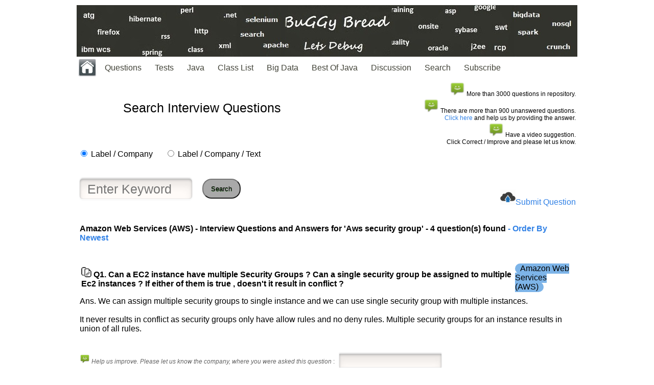

--- FILE ---
content_type: text/html; charset=UTF-8
request_url: https://javasearch.buggybread.com/InterviewQuestions/questionSearch.php?searchOption=label&keyword=Aws%20security%20group
body_size: 8718
content:
<!DOCTYPE html>
<html>
<head>
    <div id="fb-root"></div>

<link rel="shortcut icon" type="image/png" href="https://javasearch.buggybread.com/favicon.jpeg"/>
<script src="https://ajax.googleapis.com/ajax/libs/jquery/1.12.0/jquery.min.js"></script>

<meta name="viewport" content="width=device-width, initial-scale=1.0"/>

<script>


var MIN_LENGTH = 2;

$( document ).ready(function() {
	$("#keyword").keyup(function() {
		var keyword = $("#keyword").val();
		if (keyword.length >= MIN_LENGTH) {
			$.get( "/InterviewQuestions/autocomplete.php", { keyword: keyword } )
			.done(function( data ) {
				$('#results').html('');
				var results = jQuery.parseJSON(data);
				$(results).each(function(key, value) {
					$('#results').append('<div class="item" style="cursor: pointer; cursor: hand;">' + value + '</div>');
				})

			    $('.item').click(function() {
			    	var text = $(this).html();
			    	$('#keyword').val(text);
			    	document.getElementById("mainForm").submit();
			    })

			});
		} else {
			$('#results').html('');
		}
	});

    $("#keyword").blur(function(){
    		$("#results").fadeOut(500);
    	})
        .focus(function() {		
    	    $("#results").show();
    	});

});

function submitReview(id) { 
        var formName="#reviewFormm"+id;
        
         
         $.ajax({
           type: "POST",
           url: "/Rating/submitElementReviewPost.php",
           data: $(formName).serialize(), // serializes the form's elements.
           success: function(data)
           {
               document.getElementById("feedback" + id).innerHTML = data; // show response from the php script.
           }
        });
        
        $(formName)[0].reset();
}

function submitVote2(id,value) { 
        //alert(value);
        if (window.XMLHttpRequest) {
            // code for IE7+, Firefox, Chrome, Opera, Safari
            xmlhttp = new XMLHttpRequest();
            xmlhttp1 = new XMLHttpRequest();
        } else {
            // code for IE6, IE5
            xmlhttp = new ActiveXObject("Microsoft.XMLHTTP");
            xmlhttp1 = new ActiveXObject("Microsoft.XMLHTTP");
        }
        
        xmlhttp.onreadystatechange = function() {
    		if (this.readyState == 4 && this.status == 200) {
      			var responseId = "response" + id;
      			document.getElementById(responseId).innerHTML = this.responseText;
      			
      			xmlhttp1.send();
      			
    		}
  	};
  	
  	xmlhttp1.onreadystatechange = function() {
    		if (this.readyState == 4 && this.status == 200) {
      			var voteId = "vote" + id;
      			document.getElementById(voteId).innerHTML = "Avg Rating: " + this.responseText;
    		}o
  	};
  	
  	
        
        xmlhttp.open("GET","/Rating/submitRating.php?elementId="+id+"&value="+value,true);
        xmlhttp.send();
        
        xmlhttp1.open("GET","/Rating/getRating.php?elementId="+id,true);
    
}

function displayReviewForm(id) {
	var reviewFormElement = "reviewForm" + id;
        
	document.getElementById(reviewFormElement).style = "display:block;background:#D3D3D3;";
	
	

} 

function hideReviewForm(id) {
	var reviewFormElement = "reviewForm" + id;
        
	document.getElementById(reviewFormElement).style = "display:none;background:#D3D3D3;"
} 


function displayReviews(elementId) { 

        if (window.XMLHttpRequest) {
            // code for IE7+, Firefox, Chrome, Opera, Safari
            xmlhttp = new XMLHttpRequest();
        } else {
            // code for IE6, IE5
            xmlhttp = new ActiveXObject("Microsoft.XMLHTTP");
        }
        
        xmlhttp.onreadystatechange = function() {
    		if (this.readyState == 4 && this.status == 200) {
      			document.getElementById("reviews" + elementId).innerHTML = this.responseText;
    		}
  	};
        
        xmlhttp.open("GET","/Rating/getReviews.php?elementId="+elementId);
        xmlhttp.send();
         
        
        
        //document.getElementById("reviews" + id).innerHTML = "";
    
    
}

function submitVote(id) { 
        
        if (window.XMLHttpRequest) {
            // code for IE7+, Firefox, Chrome, Opera, Safari
            xmlhttp = new XMLHttpRequest();
        } else {
            // code for IE6, IE5
            xmlhttp = new ActiveXObject("Microsoft.XMLHTTP");
        }
        
        xmlhttp.open("GET","/InterviewQuestions/submitVote.php?id="+id,true);
        xmlhttp.send();
        
        var voteId = "vote" + id;
        
        
        document.getElementById(voteId).innerHTML = "<img width='80' src='/InterviewQuestions/thanks.png'></img>";
    
}

function showTestResult(id) { 

         
        document.getElementById(id + "-1").style = "visibility: true";
        document.getElementById(id + "-2").style = "visibility: true";
        document.getElementById(id + "-3").style = "visibility: true";
        document.getElementById(id + "-4").style = "visibility: true";
    
}

function showTest(id,count) { 

        for (i = 1; i <= count; i++) { 
           tableId = "testTable" + id + "-" + i;
           //alert(tableId);
           document.getElementById(tableId).style = "visibility: true";
        } 
        document.getElementById(id + "a").style = "visibility: hidden"; 
        
       
    
}


function showFeedbackInput(id) { 

        var elementId = "feedbackInput" + id;
         
        document.getElementById(elementId).style = "visibility: true";
    
}

function submitFeedback(id) { 

        var feedbackElement = "feedbackInputValue" + id;
        
        var value = document.getElementById(feedbackElement).value;
        
        var feedbackType = document.getElementById("feedbackType" + id).value;
        
        if (window.XMLHttpRequest) {
            // code for IE7+, Firefox, Chrome, Opera, Safari
            xmlhttp = new XMLHttpRequest();
        } else {
            // code for IE6, IE5
            xmlhttp = new ActiveXObject("Microsoft.XMLHTTP");
        }
        
        var params = "id="+id+"&value="+value+"&type="+feedbackType;
        
        xmlhttp.open("POST","/InterviewQuestions/submitFeedback.php",true);
        xmlhttp.setRequestHeader('Content-type', 'application/x-www-form-urlencoded');
        xmlhttp.send(params);
         
        document.getElementById("feedback" + id).innerHTML = "<img width='80' src='/InterviewQuestions/thanks.png'></img>";
        
        document.getElementById("feedbackInput" + id).innerHTML = "";
    
    
}

function submitFeedbackAnswer(id) { 


        var feedbackElement = "feedbackInputValueAnswer" + id;
        
        var value = document.getElementById(feedbackElement).value;
        
        var feedbackType = "NewAnswer";
        
   

        if (window.XMLHttpRequest) {
            // code for IE7+, Firefox, Chrome, Opera, Safari
            xmlhttp = new XMLHttpRequest();
        } else {
            // code for IE6, IE5
            xmlhttp = new ActiveXObject("Microsoft.XMLHTTP");
        }
        
        var params = "id="+id+"&value="+value+"&type="+feedbackType;
        
        xmlhttp.open("POST","/InterviewQuestions/submitFeedback.php",true);
        xmlhttp.setRequestHeader('Content-type', 'application/x-www-form-urlencoded');
        xmlhttp.send(params);
         
        document.getElementById("feedbackInputAnswer" + id).innerHTML = "<br><br><img width='80' src='/InterviewQuestions/thanks.png'></img>&nbsp;This will be updated after review";
        
        //document.getElementById("feedbackInputAnswer" + id).innerHTML = "";
    
    
}


</script>
<script>

function submitAndThanks(){

	var id = document.getElementById('buttonSelected').value;
	
	var company = document.getElementById('inputText').value;

	if(company == ''){
		return;
	}
	

        if (window.XMLHttpRequest) {
            // code for IE7+, Firefox, Chrome, Opera, Safari
            xmlhttp = new XMLHttpRequest();
            
        } else {
            // code for IE6, IE5
            xmlhttp = new ActiveXObject("Microsoft.XMLHTTP");
          
        }
        
        xmlhttp.onreadystatechange = function() {
    		if (this.readyState == 4 && this.status == 200) {
      			//var responseId = "response" + id;
      			//document.getElementById(responseId).innerHTML = this.responseText;
      			
      			//xmlhttp1.send();
      			
    		}
  	};

       var params = "id="+id+"&type=company&value="+company;

    xmlhttp.open("POST","/InterviewQuestions/submitFeedback.php",true);
    xmlhttp.setRequestHeader('Content-type', 'application/x-www-form-urlencoded');
       
    xmlhttp.send(params);
        
        localStorage.setItem("countVisit",1); 
        
	document.getElementById("myForm").innerHTML = "<h2><center><img src='https://javasearch.buggybread.com/InterviewQuestions/thanks.png' width='100'></center></h2>";
}

function submitInterviewFeedback() {     
      
        
        if (window.XMLHttpRequest) {
            // code for IE7+, Firefox, Chrome, Opera, Safari
            xmlhttp = new XMLHttpRequest();
        } else {
            // code for IE6, IE5
            xmlhttp = new ActiveXObject("Microsoft.XMLHTTP");
        }
        
        xmlhttp.onreadystatechange = function() {
    		if (this.readyState == 4 && this.status == 200) {
      			
      			document.getElementById("thanksMessage").innerHTML = "<img width='80' src='/InterviewQuestions/thanks.png'></img>";
      			document.getElementById("feedbackFormForm").reset();
      			//document.getElementById("feedback" + id).innerHTML = this.responseText;
    		}
  	};
	var feedback = document.getElementById("feedbackValue").value;
	var companyName = document.getElementById("companyName").value;

	if(feedback.trim() == ""){
		alert("Please provide the feedback. We appreciate your help in this.");
		return;
	} 

	if(companyName.trim() == ""){
		alert("Please provide company name. We appreciate your help in this.");	
		return;
	}
 
	var totalFeedback = companyName + "          " + feedback;     

    var params = "id=0&type=interview&value="+totalFeedback;

    xmlhttp.open("POST","/InterviewQuestions/submitFeedback.php",true);
    xmlhttp.setRequestHeader('Content-type', 'application/x-www-form-urlencoded');
       
    xmlhttp.send(params);

      
         
        localStorage.setItem("countVisit",1); 
        
        //document.getElementById("feedbackInput" + id).innerHTML = ""; 
}

function submitInterviewFeedback2() {     
      
        
        if (window.XMLHttpRequest) {
            // code for IE7+, Firefox, Chrome, Opera, Safari
            xmlhttp = new XMLHttpRequest();
        } else {
            // code for IE6, IE5
            xmlhttp = new ActiveXObject("Microsoft.XMLHTTP");
        }
        
        xmlhttp.onreadystatechange = function() {
    		if (this.readyState == 4 && this.status == 200) {
      			
      			closeNav();
      			//document.getElementById("feedback2" + id).innerHTML = this.responseText;
    		}
  	};
	var feedback = document.getElementById("feedbackValue2").value;
	var companyName = document.getElementById("companyName2").value;
	if(feedback.trim() == ""){
		alert("Please provide the feedback. We appreciate your help in this.");
		return;
	} 

	if(companyName.trim() == ""){
		alert("Please provide company name. We appreciate your help in this.");	
		return;
	}

	var totalFeedback = companyName + "          " + feedback; 
	
	var params = "id=0&type=interview&value="+totalFeedback;

        xmlhttp.open("POST","/InterviewQuestions/submitFeedback.php",true);
        xmlhttp.setRequestHeader('Content-type', 'application/x-www-form-urlencoded');
       
        xmlhttp.send(params);
         
        localStorage.setItem("countVisit",1); 
        
        
        //document.getElementById("feedbackInput" + id).innerHTML = ""; 
}

function submitAndThanks2(id){
    


	var inputTextId = 'inputText' + id;
	var messageSpanId = 'inputTextSpan' + id;	

	var company = document.getElementById(inputTextId).value;

	if(company == ''){
		return;
	}
	

        if (window.XMLHttpRequest) {
            // code for IE7+, Firefox, Chrome, Opera, Safari
            xmlhttp = new XMLHttpRequest();
            
        } else {
            // code for IE6, IE5
            xmlhttp = new ActiveXObject("Microsoft.XMLHTTP");
          
        }
        
        xmlhttp.onreadystatechange = function() {
    		if (this.readyState == 4 && this.status == 200) {
      			//var responseId = "response" + id;
      			document.getElementById(messageSpanId).innerHTML = "<img src='https://javasearch.buggybread.com/InterviewQuestions/thanks.png' width='100'>";
      			
      			//xmlhttp1.send();
      			
    		}
  	};

    var params = "id="+id+"&type=company&value="+company;
vi
    xmlhttp.open("POST","/InterviewQuestions/submitFeedback.php",true);
    xmlhttp.setRequestHeader('Content-type', 'application/x-www-form-urlencoded');
       
    xmlhttp.send(params);

      
        
        localStorage.setItem("countVisit",1); 
        
	//document.getElementById("myForm").innerHTML = "<h2><center><img src='https://javasearch.buggybread.com/InterviewQuestions/thanks.png' width='100'></center></h2>";
}

function submitAndThanks2Enter(id){
    

	var keycode = event.keyCode || event.which;
    	if(keycode != '13') {
        	return;   
    	}

	var inputTextId = 'inputText' + id;
	var messageSpanId = 'inputTextSpan' + id;	

	var company = document.getElementById(inputTextId).value;

	if(company == ''){
		return;
	}
	

        if (window.XMLHttpRequest) {
            // code for IE7+, Firefox, Chrome, Opera, Safari
            xmlhttp = new XMLHttpRequest();
            
        } else {
            // code for IE6, IE5
            xmlhttp = new ActiveXObject("Microsoft.XMLHTTP");
          
        }
        
        xmlhttp.onreadystatechange = function() {
    		if (this.readyState == 4 && this.status == 200) {
      			//var responseId = "response" + id;
      			document.getElementById(messageSpanId).innerHTML = "<img src='https://javasearch.buggybread.com/InterviewQuestions/thanks.png' width='100'>";
      			
      			//xmlhttp1.send();
      			
    		}
  	};

       var params = "id="+id+"&type=company&value="+company;

    xmlhttp.open("POST","/InterviewQuestions/submitFeedback.php",true);
    xmlhttp.setRequestHeader('Content-type', 'application/x-www-form-urlencoded');
       
    xmlhttp.send(params);
        
        localStorage.setItem("countVisit",1); 
        
}

</script>

<title>Amazon Web Services (AWS) - Interview Questions and Answers for 'Aws security group' | Search Interview Question - javasearch.buggybread.com</title><meta name="description" content="Amazon Web Services (AWS) - Interview Questions and Answers for 'Aws security group' | Search Interview Question - javasearch.buggybread.com"><meta name="keywords" content="Interview Questions, Interview Questions and Answers, Coding Interview Questions, Advanced Java Interview Questions, Search Java Interview Questions,Amazon Web Services (AWS) - Interview Questions and Answers for 'Aws security group' | Search Interview Question - javasearch.buggybread.com"><meta http-equiv="content-type" content="text/html; charset=utf-8" >
<meta name="viewport" content="width=device-width, initial-scale=1.0">

<style type="text/css">
body {
  background-color: white;
}

body, h1, p {
  font-family: "Verdana","Helvetica Neue", "Segoe UI", Segoe, Helvetica, Arial, "Lucida Grande", sans-serif;
  font-weight: normal;
  margin: 0;
  padding: 0;
  //text-align: center;
}

.container {
align: center;
  margin-left:  auto;
  margin-right:  auto;
  margin-top: 10px;
  max-width: 980px;
  padding-right: 15px;
  padding-left: 15px;
}

.row:before, .row:after {
  display: table;
  content: " ";
}

.code {
  font-family: 'Lucida Sans Typewriter', 'Lucida Console', monaco, 'Bitstream Vera Sans Mono', monospace;
}

h1 {
  font-size: 25px;
  font-weight: 300;
  margin: 0 0 20px 0;
}

.lead {
  font-size: 21px;
  font-weight: 200;
  margin-bottom: 20px;
}

p {
  margin: 0 0 10px;
}

a {
  color: #3282e6;
  text-decoration: none;
 
}

a.btnplayit:link, a.btnplayit:visited {
    color: black;
    background-color: #7DB4E8;
    padding: 1px 10px 2px 10px;
    text-decoration: bold;
     border: 0px solid;
    border-radius: 25px;
}


input[type="search"]{
 width:220;
 height:60;
 padding:5px;
 border-radius:6px;
 border:none;
 color:#939393;
 font-size: 25px;
 font-weight:500;
 background-color:#fffbf8;
}

.searchbox{
 background-color:#fffbf8;
 padding:13px;

 margin:100px auto;
 -webkit-box-sizing:border-box;
 -moz-box-sizing:border-box;
 box-sizing:border-box;
 border-radius:6px;
 box-shadow: 
 0 2px 4px 0 rgba(72, 72, 72, 0.83),
 0 10px 15px 0 rgba(126, 126, 126, 0.12),
 0 -2px 6px 1px rgba(199, 199, 199, 0.55) inset, 
 0 2px 4px 2px rgba(255, 255, 255, 0.83) inset;
}

.wrapword{
white-space: -moz-pre-wrap !important;  /* Mozilla, since 1999 */
white-space: -webkit-pre-wrap; /*Chrome & Safari */ 
white-space: -pre-wrap;      /* Opera 4-6 */
white-space: -o-pre-wrap;    /* Opera 7 */
white-space: pre-wrap;       /* css-3 */
word-wrap: break-word;       /* Internet Explorer 5.5+ */
word-break: break-all;
white-space: normal;
}

.row0{
 background:white;
}
.row1{
 background:grey;
}

#gradient{
 width:0;
 height:50px;
 margin:0 auto;
 border-radius:100%;
 -webkit-box-shadow: 0 50px 200px 150px rgba(255, 255, 255, 0.93);
 -moz-box-shadow: 0 50px 200px 150px rgba(255, 255, 255, 0.93);
 box-shadow: 0 50px 200px 150px rgba(255, 255, 255, 0.93);
}
.searchbox{
 background-color:#fffbf8;
 padding:13px;
 width:\px;
 margin:100px auto;
 -webkit-box-sizing:border-box;
 -moz-box-sizing:border-box;
 box-sizing:border-box;
 border-radius:6px;
 -webkit-box-shadow:
 0 2px 4px 0 rgba(72, 72, 72, 0.83),
 0 10px 15px 0 rgba(126, 126, 126, 0.12),
 0 -2px 6px 1px rgba(199, 199, 199, 0.55) inset, 
 0 2px 4px 2px rgba(255, 255, 255, 0.83) inset;
 -moz-box-shadow: 
 0 2px 4px 0 rgba(72, 72, 72, 0.83),
 0 10px 15px 0 rgba(126, 126, 126, 0.12),
 0 -2px 6px 1px rgba(199, 199, 199, 0.55) inset, 
 0 2px 4px 2px rgba(255, 255, 255, 0.83) inset;
 box-shadow: 
 0 2px 4px 0 rgba(72, 72, 72, 0.83),
 0 10px 15px 0 rgba(126, 126, 126, 0.12),
 0 -2px 6px 1px rgba(199, 199, 199, 0.55) inset, 
 0 2px 4px 2px rgba(255, 255, 255, 0.83) inset;
}

input[type="search"]{
 width:220px;
 height:40px;
 padding-left:15px;
 border-radius:6px;
 border:none;
 color:#939393;
 font-weight:500;
 background-color:#fffbf8;
 -webkit-box-shadow:
 0 -2px 2px 0 rgba(199, 199, 199, 0.55),
 0 1px 1px 0 #fff,
 0 2px 2px 1px #fafafa,
 0 2px 4px 0 #b2b2b2 inset,
 0 -1px 1px 0 #f2f2f2 inset,
 0 15px 15px 0 rgba(41, 41, 41, 0.09) inset;
 -moz-box-shadow: 
 0 -2px 2px 0 rgba(199, 199, 199, 0.55),
 0 1px 1px 0 #fff,
 0 2px 2px 1px #fafafa,
 0 2px 4px 0 #b2b2b2 inset,
 0 -1px 1px 0 #f2f2f2 inset,
 0 15px 15px 0 rgba(41, 41, 41, 0.09) inset;
 box-shadow:
 0 -2px 2px 0 rgba(199, 199, 199, 0.55),
 0 1px 1px 0 #fff,
 0 2px 2px 1px #fafafa,
 0 2px 4px 0 #b2b2b2 inset,
 0 -1px 1px 0 #f2f2f2 inset,
 0 15px 15px 0 rgba(41, 41, 41, 0.09) inset;
}

input[type="text"]{
 
 padding-left:5px;
 border-radius:0px;
 border:none;
 font-weight:500;
 
 -webkit-box-shadow:
 0 -2px 2px 0 rgba(199, 199, 199, 0.55),
 0 1px 1px 0 #fff,
 0 2px 2px 1px #fafafa,
 0 2px 4px 0 #b2b2b2 inset,
 0 -1px 1px 0 #f2f2f2 inset,
 0 15px 15px 0 rgba(41, 41, 41, 0.09) inset;
 -moz-box-shadow: 
 0 -2px 2px 0 rgba(199, 199, 199, 0.55),
 0 1px 1px 0 #fff,
 0 2px 2px 1px #fafafa,
 0 2px 4px 0 #b2b2b2 inset,
 0 -1px 1px 0 #f2f2f2 inset,
 0 15px 15px 0 rgba(41, 41, 41, 0.09) inset;
 box-shadow:
 0 -2px 2px 0 rgba(199, 199, 199, 0.55),
 0 1px 1px 0 #fff,
 0 2px 2px 1px #fafafa,
 0 2px 4px 0 #b2b2b2 inset,
 0 -1px 1px 0 #f2f2f2 inset,
 0 15px 15px 0 rgba(41, 41, 41, 0.09) inset;
}

textarea{

 padding-left:5px;
 border-radius:0px;
 border:none;
 font-weight:500;
 -webkit-box-shadow:
 0 -2px 2px 0 rgba(199, 199, 199, 0.55),
 0 1px 1px 0 #fff,
 0 2px 2px 1px #fafafa,
 0 2px 4px 0 #b2b2b2 inset,
 0 -1px 1px 0 #f2f2f2 inset,
 0 15px 15px 0 rgba(41, 41, 41, 0.09) inset;
 -moz-box-shadow: 
 0 -2px 2px 0 rgba(199, 199, 199, 0.55),
 0 1px 1px 0 #fff,
 0 2px 2px 1px #fafafa,
 0 2px 4px 0 #b2b2b2 inset,
 0 -1px 1px 0 #f2f2f2 inset,
 0 15px 15px 0 rgba(41, 41, 41, 0.09) inset;
 box-shadow:
 0 -2px 2px 0 rgba(199, 199, 199, 0.55),
 0 1px 1px 0 #fff,
 0 2px 2px 1px #fafafa,
 0 2px 4px 0 #b2b2b2 inset,
 0 -1px 1px 0 #f2f2f2 inset,
 0 15px 15px 0 rgba(41, 41, 41, 0.09) inset;
}

.myButton {
	background-color:#A9A9A9;
	-moz-border-radius:18px;
	-webkit-border-radius:18px;
	border-radius:18px;
	display:inline-block;
	cursor:pointer;
	color:black;
	font-family:Arial;
	//font-size:17px;
	padding:10px 15px;
	text-decoration:none;
	text-shadow:0px 1px 0px #2f6627;
}

input[type="button"]{
	background-color:#A9A9A9;
	-moz-border-radius:18px;
	-webkit-border-radius:18px;
	border-radius:18px;
	display:inline-block;
	cursor:pointer;
	color:black;
	font-family:Arial;
	font-size:14px;
	padding:5px 5px;
	text-decoration:none;
	text-shadow:0px 1px 0px #2f6627;
}

        table { table-layout: fixed; }

#results {




overflow:auto;




 width:500;
 height:60;
 padding:0px;
 border-radius:0px;
 
 color:#4e4e4e;
 font-size: 14px;
 font-weight:500;
 background-color:#fffbf8;
}

#results .item {
	padding: 3px;
	font-family: Helvetica;
	border-bottom: 1px solid #c0c0c0;
}

#results .item:last-child {
	border-bottom: 0px;
}

#results .item:hover {
	background-color: #f2f2f2;
	cursor: pointer;
}


.a2a_kit{
	max-height: 1px;
         height: 100%;
}

</style>

<style>

.inputCompany{
 width:500;
 height:60;
 padding:5px;
 border-radius:6px;
 color:#939393;
 font-size: 25px;
 font-weight:500;
 background-color:#fffbf8;
}

.inputCompany2{
 width:500;
 height:30;
 padding:5px;
 border-radius:6px;
 color:#939393;
 font-size: 15px;
 font-weight:500;
 background-color:#fffbf8;
}

.buttonQuestions {
    background-color: #DCDCDC; /* Green */
    border: none;
    color: black;
    padding: 5px 5px;
    text-align: center;
    text-decoration: none;
    display: inline-block;
    font-size: 14px;
    margin: 1px 0px;
    cursor: pointer;
}



</style>

<style>
/*-------MBT Floating Sharing Widget------------*/
#floatdiv {
position:fixed;
bottom:2%;
margin-left:82%;
z-index:10;
float:right;
padding-bottom:1px;
}
#mbtsidebar {
        background:#fff;
        border-top:1px solid #ddd;
        border-left:1px solid #ddd;
        border-bottom:1px solid #ddd;
        border-radius:5px;
       -moz-border-radius:5px;
       -webkit-border-radius:5px;
        padding-left:5px;
        
        margin:0 0 0 5px;
}

#floatdiv1 {
position:fixed;
bottom:2%;
margin-left:0%;
z-index:10;
float:left;
padding-bottom:1px;
}
#mbtsidebar1 {
        background:#fff;
        border-top:1px solid #ddd;
        border-left:1px solid #ddd;
        border-bottom:1px solid #ddd;
        border-radius:5px;
       -moz-border-radius:5px;
       -webkit-border-radius:5px;
        padding-left:5px;
        
        margin:0 0 0 5px;
}


</style>

</head>

<body>


<div class="container text-center" id="error">
<a href="http://www.buggybread.com"><img src="../123.png" align="center" width="100%" alt="Javasearch.buggybread.com"></a>

<style>


.menu ul {
    list-style-type: none;
    margin: 0;
    padding: 0;
    overflow: hidden;
    background-color: #white;
    overflow: hidden;
    //color: #0000FF;
}

.menu li {
    float: left;
    //background-color: #a9acb2;
    margin: 1px;
    display: list-item;
    text-align: -webkit-match-parent;
}

.menu li a, .dropbtn {
    display: inline-block;
    color: #424338;
    text-align: center;
    padding: 12px 12px 12px 12px;
    text-decoration: none;
}

.menu li a:hover, .dropdown:hover .dropbtn {
    background-color: #424338;
    color: white;
}

.menu li.dropdown {
    display: inline-block;
}

.dropdown-content {
    display: none;
    position: absolute;
    background-color: #f9f9f9;
    
    box-shadow: 0px 8px 16px 0px rgba(0,0,0,0.2);
}

.dropdown-content a {
    color: #424338;
    padding: 12px 16px;
    text-decoration: none;
    display: block;
    text-align: left;
}

.dropdown-content a:hover {background-color: #f1f1f1}

.dropdown:hover .dropdown-content {
    display: block;
}


.star-rating {
  font-size: 0;
  white-space: nowrap;
  display: inline-block;
  width: 100px;
  height: 20px;
  overflow: hidden;
  position: relative;
  background: url('[data-uri]');
  background-size: contain;
}
.star-rating i {
  opacity: 0;
  position: absolute;
  left: 0;
  top: 0;
  height: 100%;
  width: 20%;
  z-index: 1;
  background: url('[data-uri]');
  background-size: contain;
}
.star-rating input {
  -moz-appearance: none;
  -webkit-appearance: none;
  opacity: 0;
  display: inline-block;
  width: 20%;
  height: 100%;
  margin: 0;
  padding: 0;
  z-index: 2;
  position: relative;
}
.star-rating input:hover + i,
.star-rating input:checked + i {
  opacity: 1;
}
.star-rating i ~ i {
  width: 40%;
}
.star-rating i ~ i ~ i {
  width: 60%;
}
.star-rating i ~ i ~ i ~ i {
  width: 80%;
}
.star-rating i ~ i ~ i ~ i ~ i {
  width: 100%;
}
.choice {
  position: fixed;
  top: 0;
  left: 0;
  right: 0;
  text-align: center;
  padding: 20px;
  display: block;
}

cl
</style>

<div class='menu'><ul><li ><a href='http://www.buggybread.com/2017/04/index.html' class='dropbtn' style='padding: 0px 0px 0px 0px;'><img src='/images/home.jpg' align='center' width='40'></a></li><li class='dropdown'><a href='#' class='dropbtn'>Questions</a><div class='dropdown-content'><a href='https://javasearch.buggybread.com/InterviewQuestions/questionSearch.php'>Search</a><a href='https://javasearch.buggybread.com/InterviewQuestions/javaQuestionsByCompanyIndex.php'>List By Company</a><a href='https://javasearch.buggybread.com/InterviewQuestions/javaQuestionsByTopic.php'>List By Topic</a><a href='http://www.buggybread.com/2014/05/interview-questions-and-answers.html'>Legacy</a></div></li><li class='dropdown'><a href='http://www.buggybread.com/2013/09/java-online-practice-tests.html'>Tests</a><div class='dropdown-content'><a href='https://javasearch.buggybread.com/OnlineTest/javaTest.php'>Repository</a><a href='http://www.buggybread.com/2013/09/java-online-practice-tests.html'>DashBoard</a></div></li><li class='dropdown'><a href='http://www.buggybread.com/2015/01/java-index.html'>Java</a><div class='dropdown-content'><a href='http://www.buggybread.com/search/label/java8'>Java 8</a><a href='http://www.buggybread.com/search/label/java7'>Java 7</a><a href='http://www.buggybread.com/2014/04/65-java-j2ee-abbreviations.html'>Java Abbreviations</a><a href='http://www.buggybread.com/search/label/ocjp'>OCJP / SCJP</a></div></li><li class='dropdown'><a href=''>Class List</a><div class='dropdown-content'><a href='http://www.buggybread.com/2015/03/java-8-classes-and-interfaces.html'>New in Java 8</a><a href='http://www.buggybread.com/2015/03/java-list-of-exception-classes.html'>Java Exceptions</a><a href='http://www.buggybread.com/2015/03/spring-framework-list-of-exceptions.html'>Spring Exceptions</a><a href='http://www.buggybread.com/2015/03/java-list-of-enums-available-with-jdk.html'>Java Enums</a><a href='http://www.buggybread.com/2015/03/java-javalang-lambda-classes-and.html'>Java 8 Lambda</a><a href='http://www.buggybread.com/2015/03/java-8-javatime-classes-and-interfaces.html'>Java 8 java.time</a></div></li><li><a href='http://www.buggybread.com/search/label/bigdata'>Big Data</a></li><li><a href='https://javasearch.buggybread.com/BestOfJava/bestOfJava.php?subCategoryId=1'>Best Of Java</a></li><li><a href='http://www.buggybread.com/2013/12/discussion-forum-websphere-commerce.html'>Discussion</a></li><li><a href='https://javasearch.buggybread.com'>Search</a></li><li><a href='http://feedburner.google.com/fb/a/mailverify?uri=blogspot/EMBFSf&loc=en_US%22%20rel=%22ddsubmenu3' rel='nofollow'>Subscribe</a></li></ul></div>




<table width='100%'><tr><td><br><h1 align='center' valign='middle'>Search Interview Questions</h1><br></td><td align='right' style='font-size:12px;text-align:right;'><img width='30' src='/InterviewQuestions/message.png'>&nbsp;More than 3000 questions in repository.<br><img width='30' src='/InterviewQuestions/message.png'>&nbsp;There are more than 900 unanswered questions. <br><a href='/InterviewQuestions/questionSearch.php?searchOption=unanswered'>Click here</a> and help us by providing the answer.<br><img width='30' src='/InterviewQuestions/message.png'>&nbsp;Have a video suggestion. <br> Click Correct / Improve and please let us know.<br></td></tr></table>
<input type="hidden" id="buttonSelected" value="0" />

</table>


 

<table border="0" width="100%"><tr><td colspan='2'>
<form name="mainForm" id="mainForm" action="/InterviewQuestions/questionSearch.php" method="GET">
<input type="radio" name="searchOption" value="label" checked> Label / Company &nbsp;&nbsp;&nbsp;&nbsp;
  <input type="radio" name="searchOption" value="text"> Label / Company / Text<br><br>
  </td></tr><tr><tr><td><table border="0"><tr valign="top"><td>
 <input type="search" placeholder="Enter Keyword" name="keyword" id="keyword" value="" />
 <div id="results">
	
</div>
</td><td>&nbsp;&nbsp;&nbsp;
 <button type="submit" value="search" class="myButton">Search</button>
</td></tr></table>


</form>
</td>

<td style='text-align:right;text-valign:middle;'><br><br><div id='submitText' class='submitText'><img width='30' src='/InterviewQuestions/upload.png'><a href='https://javasearch.buggybread.com/InterviewQuestions/submitInterviewQuestion.php'>Submit Question</a></div></td></tr></table>


 
  <div class="row">
    <div class="col-md-12">
      <div class="main-icon text-success"><span class="uxicon uxicon-clock-refresh"></span></div>
      
    

    <br>    
      <table border="0" align="left" cellspacing="5" width="100%"><tr><td>
      <table>
</td></tr></table></td></tr><tr><td><b>Amazon Web Services (AWS) - Interview Questions and Answers for 'Aws security group' - 4 question(s) found<a href='https://javasearch.buggybread.com/InterviewQuestions/questionSearch.php?searchOption=latest&keyword=Aws security group'> - Order By Newest</a></b></td></tr><tr><td><br></td></tr><tr><td style='text-align:center;'></td></tr><tr><td><table width='100%'><tr><td><a href='https://javasearch.buggybread.com/InterviewQuestions/questionSearch.php?searchOption=question&keyword=4008'><img width='20' src='/InterviewQuestions/copy-link-icon.png'></a>&nbsp;<b>Q1. <span id='4008q'>Can a EC2 instance have multiple Security Groups ? Can a single security group be assigned to multiple Ec2 instances ? If either of them is true , doesn&#039;t it result in conflict ?</span></b></td><SUB><td width='12%' valign='top'><a class='w3-btn btnplayit' href='https://javasearch.buggybread.com/InterviewQuestions/questionSearch.php?searchOption=label&keyword=Amazon Web Services (AWS)'>Amazon Web Services (AWS)</a></td></SUB></tr></table></b></td></tr><tr><td><span id='4008a'>Ans. We can assign multiple security groups to single instance and we can use single security group with multiple instances.<br />
<br />
It never results in conflict as security groups only have allow rules and no deny rules. Multiple security groups for an instance results in union of all rules.</span></td></tr><tr><td></td></tr><tr><td><br></td></tr><tr><td style='font-size: 12px;color:#636363'><img width='20' src='/InterviewQuestions/message.png'>&nbsp;<i>Help us improve. Please let us know the company, where you were asked this question </i> :&nbsp;&nbsp;&nbsp;<span id='inputTextSpan4008'><input type='text' id='inputText4008' class='inputCompany2' onBlur='javascript:submitAndThanks2(4008);' onKeyPress='javascript:submitAndThanks2Enter(4008);'><span></td></tr><tr><td><br></td></tr><tr><td><sub><span id='vote4008'><img width='25' height='25' src='/InterviewQuestions/up.ico' onClick='javascript:submitVote(4008);' style='cursor: pointer; cursor: hand;'>&nbsp;&nbsp;&nbsp;<a style='cursor: pointer; cursor: hand;' onClick='javascript:submitVote(4008);'>Like</a></span>&nbsp;&nbsp;&nbsp;&nbsp;&nbsp;&nbsp;<span id='feedback14008'><img width='25' height='25' src='/InterviewQuestions/feedback.png' style='cursor: pointer; cursor: hand;'>&nbsp;&nbsp;&nbsp;<a href='https://javasearch.buggybread.com/InterviewQuestions/questionSearch.php?searchOption=question&disqus&keyword=4008'>Discuss</a></span>&nbsp;&nbsp;&nbsp;&nbsp;&nbsp;&nbsp;<span id='feedback4008'><img width='25' height='25' src='/InterviewQuestions/feedback.png' style='cursor: pointer; cursor: hand;'>&nbsp;&nbsp;&nbsp;<a onClick='javascript:showFeedbackInput(4008);' style='cursor: pointer; cursor: hand;'4008'>Correct / Improve</a></span>&nbsp;&nbsp;&nbsp;<img width='25' height='25' src='/InterviewQuestions/tag.png'>&nbsp;&nbspaws ec2&nbsp;&nbspaws computing&nbsp;&nbspamazon cloud computing&nbsp;&nbspamazon ec2&nbsp;&nbspaws security group<span id='feedbackInput4008' style='visibility: hidden;'><table><tr><td><br></td></tr><tr><td><select id='feedbackType4008'><option value='correction' selected='selected'>Correction</option><option value='duplicate'>Duplicate of Another Question</option><option value='company'>Company where this question was Asked</option><option value='suggestion'>Suggestion</option></select></td></tr><tr><td><textarea id='feedbackInputValue4008' cols='80'></textarea><a onClick='javascript:submitFeedback(4008);' style='cursor: pointer; cursor: hand;'></td><td><input type='button' value='submit' onClick='javascript:submitFeedback(4008);'></input></a></td></tr></table></span></sub></td></tr><tr><td><br></td></tr><tr><td><hr></td></tr><tr><td><table width='100%'><tr><td><a href='https://javasearch.buggybread.com/InterviewQuestions/questionSearch.php?searchOption=question&keyword=4009'><img width='20' src='/InterviewQuestions/copy-link-icon.png'></a>&nbsp;<b>Q2. <span id='4009q'>Can we deny access for particular IP using Security Groups ?</span></b></td><SUB><td width='12%' valign='top'><a class='w3-btn btnplayit' href='https://javasearch.buggybread.com/InterviewQuestions/questionSearch.php?searchOption=label&keyword=Amazon Web Services (AWS)'>Amazon Web Services (AWS)</a></td></SUB></tr></table></b></td></tr><tr><td><span id='4009a'>Ans. No, We can do that through ACL</span></td></tr><tr><td></td></tr><tr><td><br></td></tr><tr><td style='font-size: 12px;color:#636363'><img width='20' src='/InterviewQuestions/message.png'>&nbsp;<i>Help us improve. Please let us know the company, where you were asked this question </i> :&nbsp;&nbsp;&nbsp;<span id='inputTextSpan4009'><input type='text' id='inputText4009' class='inputCompany2' onBlur='javascript:submitAndThanks2(4009);' onKeyPress='javascript:submitAndThanks2Enter(4009);'><span></td></tr><tr><td><br></td></tr><tr><td><sub><span id='vote4009'><img width='25' height='25' src='/InterviewQuestions/up.ico' onClick='javascript:submitVote(4009);' style='cursor: pointer; cursor: hand;'>&nbsp;&nbsp;&nbsp;<a style='cursor: pointer; cursor: hand;' onClick='javascript:submitVote(4009);'>Like</a></span>&nbsp;&nbsp;&nbsp;&nbsp;&nbsp;&nbsp;<span id='feedback14009'><img width='25' height='25' src='/InterviewQuestions/feedback.png' style='cursor: pointer; cursor: hand;'>&nbsp;&nbsp;&nbsp;<a href='https://javasearch.buggybread.com/InterviewQuestions/questionSearch.php?searchOption=question&disqus&keyword=4009'>Discuss</a></span>&nbsp;&nbsp;&nbsp;&nbsp;&nbsp;&nbsp;<span id='feedback4009'><img width='25' height='25' src='/InterviewQuestions/feedback.png' style='cursor: pointer; cursor: hand;'>&nbsp;&nbsp;&nbsp;<a onClick='javascript:showFeedbackInput(4009);' style='cursor: pointer; cursor: hand;'4009'>Correct / Improve</a></span>&nbsp;&nbsp;&nbsp;<img width='25' height='25' src='/InterviewQuestions/tag.png'>&nbsp;&nbspaws security group<span id='feedbackInput4009' style='visibility: hidden;'><table><tr><td><br></td></tr><tr><td><select id='feedbackType4009'><option value='correction' selected='selected'>Correction</option><option value='duplicate'>Duplicate of Another Question</option><option value='company'>Company where this question was Asked</option><option value='suggestion'>Suggestion</option></select></td></tr><tr><td><textarea id='feedbackInputValue4009' cols='80'></textarea><a onClick='javascript:submitFeedback(4009);' style='cursor: pointer; cursor: hand;'></td><td><input type='button' value='submit' onClick='javascript:submitFeedback(4009);'></input></a></td></tr></table></span></sub></td></tr><tr><td><br></td></tr><tr><td><hr></td></tr><tr><td><table width='100%'><tr><td><a href='https://javasearch.buggybread.com/InterviewQuestions/questionSearch.php?searchOption=question&keyword=4002'><img width='20' src='/InterviewQuestions/copy-link-icon.png'></a>&nbsp;<b>Q3. <span id='4002q'>How have you configured Security Groups ?</span></b></td><SUB><td width='12%' valign='top'><a class='w3-btn btnplayit' href='https://javasearch.buggybread.com/InterviewQuestions/questionSearch.php?searchOption=label&keyword=Amazon Web Services (AWS)'>Amazon Web Services (AWS)</a></td></SUB></tr></table></b></td></tr><tr><td><span id='4002a'>Ans. AWS console &gt;&gt; security groups &gt;&gt; Create security group &gt;&gt; Configure security group bases on Network requirement of EC2 instance</span></td></tr><tr><td></td></tr><tr><td><br></td></tr><tr><td style='font-size: 12px;color:#636363'><img width='20' src='/InterviewQuestions/message.png'>&nbsp;<i>Help us improve. Please let us know the company, where you were asked this question </i> :&nbsp;&nbsp;&nbsp;<span id='inputTextSpan4002'><input type='text' id='inputText4002' class='inputCompany2' onBlur='javascript:submitAndThanks2(4002);' onKeyPress='javascript:submitAndThanks2Enter(4002);'><span></td></tr><tr><td><br></td></tr><tr><td><sub><span id='vote4002'><img width='25' height='25' src='/InterviewQuestions/up.ico' onClick='javascript:submitVote(4002);' style='cursor: pointer; cursor: hand;'>&nbsp;&nbsp;&nbsp;<a style='cursor: pointer; cursor: hand;' onClick='javascript:submitVote(4002);'>Like</a></span>&nbsp;&nbsp;&nbsp;&nbsp;&nbsp;&nbsp;<span id='feedback14002'><img width='25' height='25' src='/InterviewQuestions/feedback.png' style='cursor: pointer; cursor: hand;'>&nbsp;&nbsp;&nbsp;<a href='https://javasearch.buggybread.com/InterviewQuestions/questionSearch.php?searchOption=question&disqus&keyword=4002'>Discuss</a></span>&nbsp;&nbsp;&nbsp;&nbsp;&nbsp;&nbsp;<span id='feedback4002'><img width='25' height='25' src='/InterviewQuestions/feedback.png' style='cursor: pointer; cursor: hand;'>&nbsp;&nbsp;&nbsp;<a onClick='javascript:showFeedbackInput(4002);' style='cursor: pointer; cursor: hand;'4002'>Correct / Improve</a></span>&nbsp;&nbsp;&nbsp;<img width='25' height='25' src='/InterviewQuestions/tag.png'>&nbsp;&nbspaws security group<span id='feedbackInput4002' style='visibility: hidden;'><table><tr><td><br></td></tr><tr><td><select id='feedbackType4002'><option value='correction' selected='selected'>Correction</option><option value='duplicate'>Duplicate of Another Question</option><option value='company'>Company where this question was Asked</option><option value='suggestion'>Suggestion</option></select></td></tr><tr><td><textarea id='feedbackInputValue4002' cols='80'></textarea><a onClick='javascript:submitFeedback(4002);' style='cursor: pointer; cursor: hand;'></td><td><input type='button' value='submit' onClick='javascript:submitFeedback(4002);'></input></a></td></tr></table></span></sub></td></tr><tr><td><br></td></tr><tr><td><hr></td></tr><tr><td><table width='100%'><tr><td><a href='https://javasearch.buggybread.com/InterviewQuestions/questionSearch.php?searchOption=question&keyword=4081'><img width='20' src='/InterviewQuestions/copy-link-icon.png'></a>&nbsp;<b>Q4. <span id='4081q'>Describe best practices with respect to AWS security groups  ?</span></b></td><SUB><td width='12%' valign='top'><a class='w3-btn btnplayit' href='https://javasearch.buggybread.com/InterviewQuestions/questionSearch.php?searchOption=label&keyword=Amazon Web Services (AWS)'>Amazon Web Services (AWS)</a></td></SUB></tr></table></b></td></tr><tr><td><span id='4081a'>Ans. Configure it while creating EC2 instance only</span></td></tr><tr><td></td></tr><tr><td><br></td></tr><tr><td style='font-size: 12px;color:#636363'><img width='20' src='/InterviewQuestions/message.png'>&nbsp;<i>Help us improve. Please let us know the company, where you were asked this question </i> :&nbsp;&nbsp;&nbsp;<span id='inputTextSpan4081'><input type='text' id='inputText4081' class='inputCompany2' onBlur='javascript:submitAndThanks2(4081);' onKeyPress='javascript:submitAndThanks2Enter(4081);'><span></td></tr><tr><td><br></td></tr><tr><td><sub><span id='vote4081'><img width='25' height='25' src='/InterviewQuestions/up.ico' onClick='javascript:submitVote(4081);' style='cursor: pointer; cursor: hand;'>&nbsp;&nbsp;&nbsp;<a style='cursor: pointer; cursor: hand;' onClick='javascript:submitVote(4081);'>Like</a></span>&nbsp;&nbsp;&nbsp;&nbsp;&nbsp;&nbsp;<span id='feedback14081'><img width='25' height='25' src='/InterviewQuestions/feedback.png' style='cursor: pointer; cursor: hand;'>&nbsp;&nbsp;&nbsp;<a href='https://javasearch.buggybread.com/InterviewQuestions/questionSearch.php?searchOption=question&disqus&keyword=4081'>Discuss</a></span>&nbsp;&nbsp;&nbsp;&nbsp;&nbsp;&nbsp;<span id='feedback4081'><img width='25' height='25' src='/InterviewQuestions/feedback.png' style='cursor: pointer; cursor: hand;'>&nbsp;&nbsp;&nbsp;<a onClick='javascript:showFeedbackInput(4081);' style='cursor: pointer; cursor: hand;'4081'>Correct / Improve</a></span>&nbsp;&nbsp;&nbsp;<img width='25' height='25' src='/InterviewQuestions/tag.png'>&nbsp;&nbspaws security groups&nbsp;&nbsp;&nbsp;<img width='25' height='25' src='/InterviewQuestions/building.png'>&nbsp;&nbsp;<a href='https://javasearch.buggybread.com/InterviewQuestions/javaQuestionsByCompanyIndex.php'>Asked in 1 Companies</a><span id='feedbackInput4081' style='visibility: hidden;'><table><tr><td><br></td></tr><tr><td><select id='feedbackType4081'><option value='correction' selected='selected'>Correction</option><option value='duplicate'>Duplicate of Another Question</option><option value='company'>Company where this question was Asked</option><option value='suggestion'>Suggestion</option></select></td></tr><tr><td><textarea id='feedbackInputValue4081' cols='80'></textarea><a onClick='javascript:submitFeedback(4081);' style='cursor: pointer; cursor: hand;'></td><td><input type='button' value='submit' onClick='javascript:submitFeedback(4081);'></input></a></td></tr></table></span></sub></td></tr><tr><td><br></td></tr><tr><td><hr></td></tr><tr><td style='text-align:center;'></td></tr><tr><td><hr width='100%'/></td></tr>
</table>

  </div>
  </div>
  
<style>
body {
    margin: 0;
    font-family: 'Verdana', sans-serif;
}

.overlay {
    height: 100%;
    width: 0;
    position: fixed;
    z-index: 1;
    top: 0;
    left: 0;
    background-color: rgb(0,0,0);
    background-color: rgba(0,0,0, 0.9);
    overflow-x: hidden;
    transition: 0.5s;
}

.overlay-content {
    position: relative;
    top: 25%;
    width: 100%;
    text-align: center;
    margin-top: 30px;
}

.overlay a {
    padding: 8px;
    text-decoration: none;
    font-size: 36px;
    color: #818181;
    display: block;
    transition: 0.3s;
}

.overlay a:hover, .overlay a:focus {
    color: #f1f1f1;
}

.overlay .closebtn {
    position: absolute;
    top: 20px;
    right: 45px;
    font-size: 60px;
}

@media screen and (max-height: 450px) {
  .overlay a {font-size: 20px}
  .overlay .closebtn {
    font-size: 40px;
    top: 15px;
    right: 35px;
  }
}
</style>
<div id="myNav" class="overlay">
  <!-- <a href="javascript:void(0)" class="closebtn" onclick="closeNav()">&times;</a> -->
  <div class="overlay-content">

	<table width='100%' border='0'>
	<tr><td colspan='2' style='font-size:12px;background-color:#C0C0C0;'>
<span id='feedbackForm2'><form id='feedbackFormForm2'>
<h2><center>Help us and Others Improve. Please let us know the questions asked in any of your previous interview.</center></h2>
Any input from you will be highly appreciated and It will unlock the application for 10 more requests.<br><br>
<table border='0' width='100%'>
<tr><td>Company Name:<input type='text' id='companyName2' name='companyName2' size='50'></td></tr>
<tr><td>Questions Asked: <textarea id='feedbackValue2' cols='120' rows='10' name='feedbackValue2'></textarea></td></tr>
<tr><td><input type='hidden' name='id2' value='0'/><input type='hidden' name='type2' value='Interview'/></td></tr>
<tr><td><input type='button' value='Submit' class='myButton' onclick='javascript:submitInterviewFeedback2();'/>&nbsp;&nbsp;&nbsp;&nbsp;&nbsp;&nbsp;&nbsp;&nbsp;&nbsp;<span id='thanksMessage2'></span>
</tr>
<tr><td><br></td></tr>
</table></form></span>
</td></tr>

</table>
  </div>
</div>




<div id="disqusFocus"></div>

<script>
function openNav() {
    document.getElementById("myNav").style.width = "100%";
}

function closeNav() {
    document.getElementById("myNav").style.width = "0%";
}

if(localStorage.getItem("countVisit")){
	localStorage.setItem("countVisit", parseInt(localStorage.getItem("countVisit"))+1);
} else {
	localStorage.setItem("countVisit",1);
}

if(parseInt(localStorage.getItem("countVisit")) > 10 ){
   //openNav();
}
</script>



<script>
function init() {
var vidDefer = document.getElementsByTagName('iframe');
for (var i=0; i<vidDefer.length; i++) {
if(vidDefer[i].getAttribute('data-src')) {
vidDefer[i].setAttribute('src',vidDefer[i].getAttribute('data-src'));
} } }
//window.onload = init;
</script>
<script data-ad-client="ca-pub-7577010040237644" async src="https://pagead2.googlesyndication.com/pagead/js/adsbygoogle.js"></script>


</body>
</html>

--- FILE ---
content_type: text/html; charset=utf-8
request_url: https://www.google.com/recaptcha/api2/aframe
body_size: 268
content:
<!DOCTYPE HTML><html><head><meta http-equiv="content-type" content="text/html; charset=UTF-8"></head><body><script nonce="jmv24KfmjFQ3H57dL3OcUQ">/** Anti-fraud and anti-abuse applications only. See google.com/recaptcha */ try{var clients={'sodar':'https://pagead2.googlesyndication.com/pagead/sodar?'};window.addEventListener("message",function(a){try{if(a.source===window.parent){var b=JSON.parse(a.data);var c=clients[b['id']];if(c){var d=document.createElement('img');d.src=c+b['params']+'&rc='+(localStorage.getItem("rc::a")?sessionStorage.getItem("rc::b"):"");window.document.body.appendChild(d);sessionStorage.setItem("rc::e",parseInt(sessionStorage.getItem("rc::e")||0)+1);localStorage.setItem("rc::h",'1768714860352');}}}catch(b){}});window.parent.postMessage("_grecaptcha_ready", "*");}catch(b){}</script></body></html>